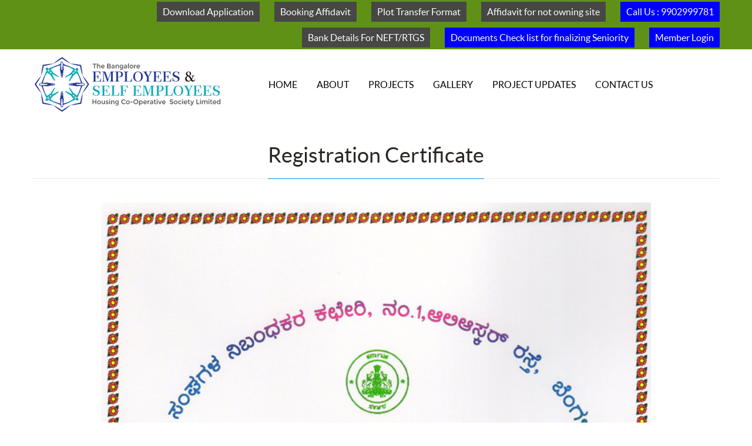

--- FILE ---
content_type: text/html; charset=UTF-8
request_url: http://employeeshousingsociety.org/registration-certificate.php
body_size: 3347
content:
<!DOCTYPE html>
<html lang="en">
<head>
<meta charset="utf-8">
<title>Resgistration Certificate | Employees Housing</title>
<meta name="description" content="">
<meta name="Keywords" content="" /> 
<meta name="robots" content="index,follow" />
<link rel="icon" href="images/favicon.ico" type="image/x-icon">
<link rel="shortcut icon" href="images/favicon.ico" type="image/x-icon" />
 <link rel="stylesheet" href="css/reset.css"/>
 <link rel="stylesheet" href="css/style.css"/>
 <link rel="stylesheet" href="css/superfish.css"/>
 <link rel="stylesheet" href="css/slicknav.css">
  <link rel="stylesheet" href="css/slider.css"/>
<!--<link type="text/css" rel="stylesheet" href="css/jquery.mmenu.all.css" />-->
<link rel="stylesheet" type="text/css" media="all" href="css/font-awesome.min.css">
  <!--[if lt IE 8]>
       <div style=' clear: both; text-align:center; position: relative;'>
         <a href="http://windows.microsoft.com/en-US/internet-explorer/products/ie/home?ocid=ie6_countdown_bannercode">
           <img src="http://storage.ie6countdown.com/assets/100/images/banners/warning_bar_0000_us.jpg" border="0" height="42" width="820" alt="You are using an outdated browser. For a faster, safer browsing experience, upgrade for free today." />
         </a>
      </div>
    <![endif]-->
    <!--[if lt IE 9]>
   		<script src="js/html5.js"></script>
    	<link rel="stylesheet" type="text/css" media="screen" href="css/ie.css">
    <![endif]-->
    
    <style>
ul#menu li a.active {
  
	color: #008dd9; font-weight:bold;
   
   }
 .home ul#menu li a.hactive {
  
	color: #008dd9; font-weight:bold;
   
   }
  
 
</style>
<script type="text/javascript">
function setActive() {
  aObj = document.getElementById('menu').getElementsByTagName('a');
  for(i=0;i<aObj.length;i++) { 
    if(document.location.href.indexOf(aObj[i].href)>=0) {
      aObj[i].className='active';
    }
  }
}
window.onload = setActive;
</script><link rel="stylesheet" href="css/lightbox.css" media="screen"/>
</head>
<body>
<!--Header Start-->
<div class="loader"></div>
<header>
<div class="headtop">
    <div class="container">
        <div class="grid">
            <div class="wrapper">
                <div class="head-right">
                    <div class="fright">
                        <a href="download_application.php" class="down-bg">Download Application</a>
                        <a href="AFFIDAVIT_new_28_09_2023.docx"  download class="down-bg">Booking Affidavit</a>
                        <a href="images/Site transfer format_ehs.docx"  download class="down-bg">Plot Transfer Format</a>
                        <a href="images/A F I D A V I T.pdf"  download class="down-bg">Affidavit for not owning site</a>
                        <a href="#" class="down-bg" style="background: blue;">Call Us : 9902999781</a>
                     </div> 
                     <div class="fright" style="margin-top: 10px;"> 
                        <a href=bank-details.php class="down-bg">Bank Details For NEFT/RTGS</a>
                        <a href="doc_req.php" style="background: blue;" class="down-bg">Documents Check list for finalizing Seniority</a>
                        <a href="member_login.php" style="background: blue;" class="down-bg">Member Login</a>
                        <!--<a href="member_login.php" class="online_button"><img src="images/online.gif" alt="" style="margin-left: 17px;"/></a>-->
                        <!--<a href="pop_up.php" style="background: blue;margin-left: 6px;" target="_blank" class="down-bg">Genaral Body Meeting Notice</a>-->
                        <!--<a href="member_login.php?id=1" class="online_button"><img src="images/online.gif" alt="" style="margin-left: 17px;"/></a>-->
                    </div>
                </div>
            </div>
        </div>
    </div>
</div>
<div class="headbottom">
    <div class="container">
        <div class="grid">
            <div class="logo"><a href="index.php" title="EHS"><img src="images/logo.jpg" alt=""></a></div>
            <div class="menu_block"> 
                <nav>
                    <ul class="sf-menu" id="menu">
                    <li><a href="index.php" class="hactive">Home </a></li>
                    <li><a href="about.php">About</a></li>
                    <li><a href="project.php">Projects</a></li>
                    <li><a href="gallery.php">Gallery</a></li>
                    <li><a href="pro_update.php">Project Updates</a></li>
                    <li><a href="contact.php">Contact Us</a></li>
                    </ul>
                </nav>
            </div>
        </div>
    </div>
</div>
</header><!--Header End-->
<section>
<div class="container">
 <h1 class="home-tit p8"><span>Registration Certificate</span></h1>
	<div class="grid">
		<div class="reg-certificate aligncenter"><img src="images/certificate.jpg" alt="Registration Certificate" /></div>
	</div>
</section>

<!--Content Part End-->


<!--Footer Start-->
<footer>
<div class="container">
	<div class="grid" style="border-top:#ebebeb 1px solid; width:100%; float:left; padding-top:50px;">
   
    
    <div class="footer-left">

<p class="foot-txt p6">&copy; 2026 <span>The Bangalore Employees and Self Employees 
Housing Co-Operative Society Limited</span>. All Right Reserved. </p> 
<p><a href="privacy-policy.php" class="first">Privacy Policy </a> | <a href="terms-condition.php"> Terms and Condition </a> | <a href="rules-regulations.php"> Rules & Regulations </a> | <a href="booking-policy.php"> Booking Policy </a> | <a href="refund-policy.php"> Refund Policy </a></p>

</div>
 <!--<div class="social"> Get Socialise with us<br /><br />


<a href="#" title="Facebook"><img src="images/fb.png" alt="" /></a>
<a href="#" title="Twitter" class="last"><img src="images/twit.png" alt="" /></a>
</div>-->

<a href="#" onclick="window.open('https://www.sitelock.com/verify.php?site=employeeshousingsociety.org','SiteLock','width=600,height=600,left=160,top=170');" ><img class="img-responsive" alt="SiteLock" title="SiteLock" src="//shield.sitelock.com/shield/employeeshousingsociety.org" /></a>

 
     </div>
</div>
</footer>

<script src="js/jquery-1.10.2.min.js"></script>
<script src="js/script.js"></script>
<script src="js/superfish.js"></script>
   <script src="js/jquery.smoove.js"></script>
  <script src="js/jquery.flexslider-min.js"></script>
  <script src="js/jquery.easing.1.3.js"></script>
  <script src="js/jquery.ui.totop.js"></script>
<script>
    $(document).ready(function () {
        $('.flexslider').flexslider({
            animation: 'fade',
            controlsContainer: '.flexslider',
			
        });
		$('.block').smoove({offset:'10%'});
		$().UItoTop({ easingType: 'easeOutQuart' }); 
    });
</script>

		
		 <script src="js/jquery.slicknav.js"></script> 
  <script>
	 //menu for mobile
		$(function(){
			$('.sf-menu').slicknav();
		});
	</script>
        
        
    <script>
    $(window).load(function() {
		$(".loader").fadeOut("slow");
	})
    </script>
    
        <script type="text/javascript" src="js/jquery.validate.min.js"></script>
<script type="text/javascript">
/* Fire Valaidate




$(function() {
	 
	$(".forgot").click(function()
			{
		$("#forgot_div").show();
		$("#login_div").hide();
		$("#ajax_res").html('');
		
			});

	$("#backtolog").click(function()
			{
		$("#forgot_div").hide();
		$("#login_div").show();
		
			});
   
});

(function($,W,D)
{
    var JQUERY4U = {};

    JQUERY4U.UTIL =
    {
        setupFormValidation: function()
        {
$("#forgot_form").validate({
       rules: {
	                   femail: {
                       required: true,
                       email: true,
                       remote: 'forgot_email_check.php'
               }
			   },

			   
		                submitHandler: function(form) {

				$.ajax({
				
                 type: "POST",
                 url: "reset_pwd_link.php",
                 data: $(form).serialize(),
                 success: function (response) {
			     $("#after_submit").html('');
				 $("#ajax_res").html(response);
				 $("#femail").val('');
						//$("#login").after('<label class="success" id="after_submit" style="color:green;width:250px;float:right;">successfully inserted</label>');
				
					
                 }
             });
            
              return false; // required to block normal submit since you used ajax
                    //form.submit();
                },
				messages: {
    	   femail: {
                       required: "Enter Your Registered Email",
                       email: "Enter Your Vaild Email",
                       remote:jQuery.format("<span class='check_error'>Entered Email ID does not exist Or you don't have any project.</span>")
                  }
           }
				
            });
        }
    }  
               
      

 $(D).ready(function($) {
        JQUERY4U.UTIL.setupFormValidation();
    });
	

	
})(jQuery, window, document);



//login validation start



(function($,W,D)
{
    var JQUERY4U = {};

    JQUERY4U.UTIL =
    {
        setupFormValidation: function()
        {
$("#login_form").validate({
       rules: {
	                   email: {
                       required: true,
                       email: true,
                       //remote: 'member_email_check.php'
               },
			   
			   password: {
                           required: true,
                   }
			   },
			   
		                submitHandler: function(form) {

				$.ajax({
				
                 type: "POST",
                 url: "login_check.php",
                 data: $(form).serialize(),
                 success: function (response) {
			     
				$("#after_submit").html('');
				 $("#login_response").html(response);
				  $("#password").val('');
				
					
                 }
             });
            
              return false; 
                },
				messages: {
    	   email: {
                       required: "Enter Your Email",
                       email: "Enter Your Vaild Email",
                       remote:jQuery.format("<span class='check_error'>This Email \"{0}\" is not exist.</span>")
                  },
				  password: {
                           required: "Enter Your Password",
                      }
				  
           }
				
            });
        }
    }  
               
      

 $(D).ready(function($) {
        JQUERY4U.UTIL.setupFormValidation();
    });
	

	
})(jQuery, window, document);
 */
</script>
<script src="js/popup.js" type="text/javascript"></script><script src="js/lightbox-2.6.min.js"></script>
<!--Footer End-->


</body>
</html>

--- FILE ---
content_type: text/css
request_url: http://employeeshousingsociety.org/css/style.css
body_size: 6380
content:
@font-face {
    font-family: 'latolight';
    src: url('../font/lato-lig-webfont.eot');
    src: url('../font/lato-lig-webfont.eot?#iefix') format('embedded-opentype'),
         url('../font/lato-lig-webfont.woff2') format('woff2'),
         url('../font/lato-lig-webfont.woff') format('woff'),
         url('../font/lato-lig-webfont.ttf') format('truetype'),
         url('../font/lato-lig-webfont.svg#latolight') format('svg');
    font-weight: normal;
    font-style: normal;

}

@font-face {
    font-family: 'latoregular';
    src: url('../font/lato-reg-webfont.eot');
    src: url('../font/lato-reg-webfont.eot?#iefix') format('embedded-opentype'),
         url('../font/lato-reg-webfont.woff2') format('woff2'),
         url('../font/lato-reg-webfont.woff') format('woff'),
         url('../font/lato-reg-webfont.ttf') format('truetype'),
         url('../font/lato-reg-webfont.svg#latoregular') format('svg');
    font-weight: normal;
    font-style: normal;

}
@font-face {
    font-family: 'latobold';
    src: url('../font/lato-bold-webfont.eot');
    src: url('../font/lato-bold-webfont.eot?#iefix') format('embedded-opentype'),
         url('../font/lato-bold-webfont.woff') format('woff'),
         url('../font/lato-bold-webfont.ttf') format('truetype'),
         url('../font/lato-bold-webfont.svg#latobold') format('svg');
    font-weight: normal;
    font-style: normal;
}
body     {background:#fff; font-family: 'latoregular'; float:left; width:100%; font-size:16px; position:relative;  margin:0px; padding:0px; line-height:28px; color:#666666;}
html,body{height:100%; width:100%;}
a        {outline:none;cursor:pointer;text-decoration:none; color:#3c3c3c;}
a:hover  {text-decoration: none; color:#000;}
/*input, textarea{color:#fff !important;}
*//*  Header styles */
h1,h2,h3,h4,h5,h6{line-height:1.2em;}
h1            {font-size:50px;font-family: 'latoregular'; font-weight:normal; color:#231f20; text-align:center;}

h2            {font-size:36px; font-family: 'latoregular';font-weight:normal; color:#000000; text-align:center;}
h3            {font-size:16px;font-family: 'latoregular'; font-weight:normal; color:#fff;} 
h4            {font-size:18px;font-family: 'latoregular';font-weight:normal; color:#004f92;}  
h5            {font-size:16px;font-family: 'latoregular'; font-weight:normal; color:#004f92;}
h6            {font-size:14px;}
/*----- txt,links,lines,titles -----*/
.clear        {clear:both;line-height:0;font-size:0;overflow:hidden;height:0;width:100%;}
.fleft        {float:left !important;}
.fright       {float:right !important;}
.alignjustify   {text-align:justify;}
.alignleft   {text-align:left !important;}
.aligncenter  {text-align:center}
.alignmiddle *{vertical-align:middle}
p{text-align:justify;} 
.p0           {margin-bottom:0;}		
.p1           {margin-bottom:5px;}		
.p2           {margin-bottom:10px;}	
.p3           {margin-bottom:15px;}    
.p4           {margin-bottom:20px;}	
.p5           {margin-bottom:25px;}	
.p6           {margin-bottom:30px;}	
.p7           {margin-bottom:35px;}	
.p8           {margin-bottom:40px;}	
.p9           {margin-bottom:45px;}	
.p10          {margin-bottom:50px;}
.p11          {margin-bottom:55px;}
.p12          {margin-bottom:60px;}
.p13          {margin-bottom:65px;}
.reg-icon{background: url("../images/register.png") no-repeat; padding: 13px 0px !important;float: left;width: 100px;}
/*pre page loader*/
.loader {position: fixed;left: 0px;top: 0px;width: 100%;height: 100%;z-index: 9999;	background: url("../images/loading.gif") 50% 50% no-repeat rgb(255,255,255);}
/*pre page loader*/

.margin-left45{margin-left:45px;}
/*Header*/
header{ width:100%; float:left; position:relative; z-index:999;}
.header a {
background:#000; 
display: block;
width: 40px;
height: 40px;
position: absolute;
top: 0;
left: 10px;
}
.headtop{ width:100%; float:left; background:#5f9116; padding:3px 0px;}
.down-bg{
	 background:#474747;
	
 color:#fff; float:left;
 padding:3px 10px 3px 10px; margin-left:25px;} 
 .down-bg img{margin:2px 5px 0px 0px;}
 .down-bg:hover{background:#e29d0a;  transition: background-color 1s ease;}
  
 .head_left{float:left;}.head_left a{float:left; margin-left:220px;}
 /*Download Application*/

.download-form{width:80%; margin:0 auto; background:none;} .download-form .group{ width:450px; position:relative; float:left; height:70px; margin-bottom:10px;}
 
.download-form .field{border:#dcdcdc 1px solid; padding:10px; width:428px; float:left;} 
.download-form .field1{padding:10px 300px; width:360px; float:left;} 
.download-form label{width:100%; float:left; }   
.download-form .sub-btn{background:#5f9116; padding:10px 70px; color:#fff; font-weight:bold; border:none; cursor:pointer; -moz-border-radius:5px !important; -webkit-border-radius:5px !important; border-radius:5px !important;}
.download-form label.error{color:red; text-align:right; position:relative;}

.download-form-tit {
margin-top: 80px !important;
padding-bottom: 10px !important;
color: #2b2624;
font-size: 30px !important;
font-family: 'latobold';
text-align: center;
width: 100%;
float: left;
border-bottom: #ededed 2px solid;
}
.headbottom{ width:100%; float:left; background:#fff; height:120px;}
.container{ width:1170px; margin:0 auto;}
.grid{width:1170px; float:left; position:relative;}
.wrapper{ width:100%; float:left; position:relative;}
.logo{width:330px; float:left;top:10px; left:0px; position:relative;}.logo a{ float:left; position:relative; z-index:999;}
.head-right{ float:right;}
.hphone{color:#fff; padding-rigth:25px; float:left; line-height:34px;}
/*.hlogin{ background:url(../images/memb.png) 0 7px no-repeat;float:right; padding:2px 0px 0px 25px; position:relative; top:45px; color:#0d228d; text-transform:uppercase; cursor:pointer;}*/
.social{float:left;} .social a{line-height:24px;}

/*Pop Up*/

.login-form{ padding: 10px 60px; width:380px;}
.text-box{border:#d8d8d8 1px solid; background:#fff; width:358px; padding:10px;-moz-border-radius:10px !important; -webkit-border-radius:10px !important; border-radius:10px !important;}
.button{ display: inline-block; z-index: 0; background:url(../images/memb.png) 0 7px no-repeat;float:right; padding:2px 0px 0px 25px; position:relative; top:45px; color:#0d228d; text-transform:uppercase; cursor:pointer; }
.overlay{ z-index:99; background: rgba(0, 0, 0, .50); display: block; position:fixed; width: 100%; height: 100%; }
.login-form label{width:100%; float:left; margin-bottom:5px;}
.popup{ background:#f0f0f0;padding:20px; background: #fff; z-index: 999; display: none; position: absolute; left: 25%; top:150px; -moz-border-radius:10px !important; -webkit-border-radius:10px !important; border-radius:10px !important; border:#605649 5px solid; }
.forgot{ font-weight:bold; float:left; color:#008dd9; line-height:36px; font-size:16px !important;} .forgot:hover{text-decoration:underline;}
.close{ font-weight: bold; color: #F00; float: right; position: absolute; top: 5px; right: 10px; } .close:hover{color:#444;}
.login{background:#5f9116; padding:10px 20px; float:left; border:none; cursor:pointer; color:#fff; font-family:'latobold'; font-size:18px !important; text-transform:uppercase;  }

.login-form label.error{color:red; text-align:right; position:relative; bottom:15px; font-size:12px;}
.pop-tit{font-family:'latobold'; font-size:22px !important; color:#474747; text-align:center;}
.f-set{width:100%; height:70px; float:left;position:relative; margin-bottom:20px !important;} 
.soon{text-align:center; color:#4a7bcd; font-size:20px !important; font-weight:bold;}



/*Slider*/
.slider{ width:100%; float:left;}
.slider img{ width:100%;}

/*Content Part*/
section{ width:100%; float:left; position:relative; padding:0px; z-index:2;}
.home-tit{color:#2b2624; border-bottom:#ebebeb 1px solid; font-size:36px; line-height:40px; text-align:center; padding:40px 0 20px; font-family:'latoregular';} .home-tit span{border-bottom :#008dd9 1px solid; padding-bottom:20px;}

.project-name{font-size:24px; font-weight:bold; width:100%; text-align:center; float:left; color:#464646;}

.readmore1{ background: url(../images/arrw1.png) right center no-repeat; color:#ea332f; text-transform:uppercase; padding:0 25px 0 15px; } 
.readmore1:hover{ background: url(../images/arrw1-hover.png) right center no-repeat; color:#2d2d2d;}
.project{width:360px; float:left; position:relative;}
.project img{width:100%;}
.readmore{ background:#83ab4a; color:#fff; text-transform:uppercase; padding:10px; float:left; position:absolute; top:100px; left:125px;} 


.inner-banner{width:100%; float:left;} .inner-banner img{width:100%;}

/*Footer*/
footer{ background: url(../images/footer-bg.png) center top repeat-x; width:100%; position:relative; float:left; padding:40px 0px 180px 0;}

.footer-left{width:100%; float:left;}.footer-left p{text-align:center;}
.powered{float:right;} .powered a{margin:5px 0px 0px 10px; float:right;}
.social{float:right; text-align:right;} .social a{margin-right: 5px; } .social a.last{margin-right:0;}
footer .fright{width:54%;}


/*About */
.abt-left{width:70%; float:left; } .abt-right{width:24%; float:left;}
.abt-right img{width:100%;}
.abt-title{font-size:24px; font-weight:bold; width:70%; padding:0 15%; line-height:30px; font-family: 'latoregular'; }
.board{width:96%; padding:2%; float:left; background:#f8f8f8; border:#e3e3e3 1px solid; border-bottom:#dbdbdb 2px solid; } .board-title{width:100%; text-align:left; padding-bottom:10px; float:left; font-size:24px; border-bottom:#d6d6d6 1px solid; font-weight:bold; color:#2b2624;}
.board-lead{width:50%; float:left; font-size:24px; text-align:left; color:#42342c;} 
.abtmm{ width:100%; padding:30px 0px; text-align:center; float:left; background:#5f9116;}
.abtmm:hover{ background:#689a1f;}
.abt_title1{font-size:24px; text-align:left; float:left; width:100%;color:#192f93; margin-bottom:15px;}
.abt_title2{font-size:24px; text-align:left; float:left; width:100%;color:#192f93; margin-bottom:15px;}
.abtmm_lft{ float:left;}
.abtmm_rgt{ float:right; width:850px;}
.reg-certificate{width:80%; float:left; padding:0 10%;}  .reg-certificate img{width:100%;}


/*Contact*/
 .contact-left{width:420px; float:left; padding:40px 75px 40px; background:#f8f8f8; border:#f1f1f1 1px solid; }
.contact-tit {width:100%; float:left; text-transform:capitalize;color:#42342c; font-size:24px; font-weight:bold} 
.contact-right{width:550px; min-height:580px; float:right; }
.location{width:100%; float:left; border-top:#e7ac4b 1px solid; padding-top:30px; } .location-img{width:100px;float:left;} .location-map{float:right; width:200px;}
.phone{background:url(../images/phone.png) 0 15px no-repeat; padding:10px 0 0 30px; float:left; color:#994605;}
.email{background:url(../images/email.png) 0 18px no-repeat; padding:10px 0 0 30px; float:left; color:#994605;}
.contact-form{width:100%; float:left; background:none;}
 .group{ width:100%; position:relative; float:left;  padding-bottom:33px;}
  .group1{ width:100%; position:relative; float:left;  padding-bottom:25px;}
.contact-form .field{border:#b9b9b9 1px solid; padding:3% 2%; width:95.8%; float:left;background:none;  font-family: 'latoregular';
   color:#42342c; } 
.contact-form .field1{border:#b9b9b9 1px solid; padding:3% 2%; width:49.8%; float:left;background:none; font-family: 'latoregular';
   color:#42342c;} 
.contact-form label{width:100%; float:left; color:#42342c; } .code{width:170px; float:left; cursor:pointer; padding-bottom:30px;}
.sub-btn{background:#5f9116 ; padding:10px 30px; color:#fff;  border:none; cursor:pointer; font-family: 'latoregular'; text-transform:uppercase; font-weight:bold; font-size:18px;}
.sub-btn:hover{background:#008dd9; color:#fff;text-decoration:none; } 
.contact-form label.error{color:red; text-align:right; position:absolute; right:0; bottom:10px; font-size:12px;}
.text-area{width:95.8%; padding:2%; height:50px; border:#b9b9b9 1px solid;background:none;font-family: 'latoregular';  color:#42342c;}
::-webkit-input-placeholder {
 
  
   font-family: 'latoregular';
   color:#42342c;
}

:-moz-placeholder { /* Firefox 18- */
 
   
   font-family: 'latoregular';
     color:#42342c;
}

::-moz-placeholder {  /* Firefox 19+ */
  
    font-family: 'latoregular';
	  color:#42342c;
}

:-ms-input-placeholder {  
 
   font-family: 'latoregular';
     color:#42342c;
}

/*Gallery*/

/* -- Examples -- */
/* line 177, ../sass/screen.sass */
.examples-section {
  text-align: center;
}

/* line 180, ../sass/screen.sass */
.image-row {
  *zoom: 1;
  margin-bottom: 20px;
}
/* line 38, ../../../../.rvm/gems/ruby-1.9.3-p392/gems/compass-0.12.2/frameworks/compass/stylesheets/compass/utilities/general/_clearfix.scss */
.image-row:after {
  content: "";
  display: table;
  clear: both;
}

/* line 184, ../sass/screen.sass */
.example-image-link {
  display: inline-block;
  margin-right:15px;
  margin-bottom:15px;
  line-height: 0;
  -webkit-border-radius: 4px;
  -moz-border-radius: 4px;
  -ms-border-radius: 4px;
  -o-border-radius: 4px;
  border-radius: 4px;
  border: 4px solid #efefef;
  -webkit-transition: all 0.1s ease-out;
  -moz-transition: all 0.1s ease-out;
  -o-transition: all 0.1s ease-out;
  transition: all 0.1s ease-out;
  width:270px;
}
.example-image-link img{width:100%;}

.example-image-link.last
{margin-right:0px;}
/* line 191, ../sass/screen.sass */
.example-image-link:hover {
  border: 4px solid #72B30A;
}

/* line 194, ../sass/screen.sass */
.example-image {
  -webkit-border-radius: 2px;
  -moz-border-radius: 2px;
  -ms-border-radius: 2px;
  -o-border-radius: 2px;
  border-radius: 2px;
}

/*Projects*/
.pro-box{width:575px; float:left;}
.pro-img{width:215px; float:left;} .pro-img img{width:100%; border:#dbdbdb 1px solid;}
.pro-details{width:290px; float:right;}



/*******Tabs*********/
.explore{background:#323232; width:250px; padding:10px; float:left; color:#fff; font-size:24px;}
.pro-name{font-size:24px; color:#42342c; float:left; margin-left:40px;}

#content {
  display: block;
  background: #f6f6f6;
  padding: 0px 15px;
  margin-left:310px;
  -webkit-box-shadow: 0px 2px 0px rgba(0,0,0,0.4);
  -moz-box-shadow: 0px 2px 0px rgba(0,0,0,0.4);
  box-shadow: 0px 2px 0px rgba(0,0,0,0.4);
  min-height:500px;
  border:#efefef 1px solid;
}


.contentblock {
  display: block;
  padding: 15px 20px;
}

.contentblock.hidden {
  display: none;
}

/* side navigation */
#sidemenu {
  margin: 0;
  padding: 0;
  width: 270px;
  float: left;
  background: #f6f6f6;
  
}


#sidemenu li { display: block;  border-top: 1px solid #d6d6d6; font-size: 1.1em; }

#sidemenu li a { 
  display: block;

  color: #3e3e3e;
  text-decoration: none;
width:250px; padding: 6px 10px;

}
#sidemenu li a:hover {
  background: #5f9116; color:#fff;
  
}


#sidemenu li a.open {
 
  background: #5f9116; color:#fff;
}

#sidemenu li a.open:after
{ content:""; position: absolute; left: 23%;  width: 0; height: 0; border-top: 14px solid transparent; border-right: 8px solid #5f9116; border-bottom: 14px solid transparent; -webkit-transform: rotate(180deg); -moz-transform: rotate(180deg); -ms-transform: rotate(180deg); -o-transform: rotate(180deg);}

.aminity{width:45%; float:left;}
.aminity li.a1{background:url(../images/a1.png) 0 0 no-repeat; padding:10px 0px 20px 40px;}
.aminity li.a2{background:url(../images/a2.png) 0 0 no-repeat; padding:10px 0px 20px 40px;}
.aminity li.a3{background:url(../images/a3.png) 0 0 no-repeat; padding:10px 0px 20px 40px;}
.aminity li.a4{background:url(../images/a4.png) 0 0 no-repeat; padding:10px 0px 20px 40px;}
.aminity li.a5{background:url(../images/a5.png) 0 0 no-repeat; padding:10px 0px 20px 40px;}
.aminity li.a6{background:url(../images/a6.png) 0 0 no-repeat; padding:10px 0px 20px 40px;}

.aminity li.a7{background:url(../images/a7.png) 0 0 no-repeat; padding:10px 0px 20px 40px;}
.aminity li.a8{background:url(../images/a8.png) 0 0 no-repeat; padding:10px 0px 20px 40px;}
.aminity li.a9{background:url(../images/a9.png) 0 0 no-repeat; padding:10px 0px 20px 40px;}
.aminity li.a10{background:url(../images/a10.png) 0 0 no-repeat; padding:10px 0px 20px 40px;}
.aminity li.a11{background:url(../images/a11.png) 0 0 no-repeat; padding:10px 0px 20px 40px;}
.aminity li.a12{background:url(../images/a12.png) 0 0 no-repeat; padding:10px 0px 20px 40px;}
.aminity li.a13{background:url(../images/a13.png) 0 0 no-repeat; padding:10px 0px 20px 40px;}
.aminity li.a14{background:url(../images/a14.png) 0 0 no-repeat; padding:10px 0px 20px 40px;}


.pay-icon{width:20%; float:left;} .pay-option{width:94%; float:left; padding:3%; background:#fff;} .pay-text{width:80%; float:left;}

.pay-box{width:175px; height:175px; float:left; margin-right:20px;}  .pay-box.last{margin-right:0px;}.pay-box.blue{background:#2e6bb4;} 
.pay-box.green{background:#5f9116;} .pay-box.red{background:#f94040;} .pay-box.black{background:#323232;}
.pay-box-text{padding:40px 20px; text-align:center; float:left; color:#fff;}

table.payment-table{border:1px solid #404040;border-collapse:collapse; width:100%; color:#404040;} .tr-first{ background:#ebebeb;}
table.payment-table th{ text-align:center;padding:5px;border:1px solid #808080;vertical-align:top;word-wrap:break-word; background:#0440ae; color:#fff; font-weight:normal;}
table.payment-table td{ text-align:center;padding:5px;border:1px solid #808080;vertical-align:top;word-wrap:break-word;}
table.payment-table td.header,table.compat-table th{border:1px solid #bbb;padding:5px 0;background:#eee;text-align:center; font-weight:normal;}
.tr-head1{ background:#e9e9e9;}
.tr-head2{ background:#f3f3f3;}

.map{width:100%; float:left;} .map img{width:100%;}

.list li{list-style:disc; list-style-position:inside;}

/*Terms Condition*/
.tc_top{margin-top:50px; }

.tc_title{color: #436fb6; float: left; font-size:26px; font-family: 'latoregular'; margin-bottom: 15px; text-align: left; width: 100%;}
.tc_list{width:100%; float:right;}
.tc_list li{width:95%; float:left; padding-left:5%; font:16px/28px 'latoregular'; color:#666666; }


/*-------------To Top-------------*/
#toTop {
    display: none;
    text-decoration: none;
    position: fixed;
    bottom: 85px;
    left: 57%;
    margin-left: 500px;
    overflow: hidden;
    width:50px;
    height: 50px;
    color: #3d3d3d;
    text-indent: -999px;
    border-radius: 10px;
    z-index: 20;
	 
	  cursor:pointer;
	 
    background:#5f9116 url(../images/totop.png) no-repeat center;
    transition: 0s ease;
    -o-transition: 0s ease;
    -webkit-transition: 0s ease;
}
#toTop:hover {
    outline: none;
    background:#008dd9 url(../images/totop.png) no-repeat center;
}


/*Reset password*/

.res_cnt{width:500px; margin:0 auto;}
.res_group{width:60%; float:left; margin-left:5%; position:relative;}
.res_submit{width:145px; border:#5f9116 1px solid; background:#5f9116; padding:5px 10px; font:17px 'latobold'; color:#fff; float:left;
margin-left:25px;  border-radius: 20px; cursor:pointer;}
.res_submit:hover{opacity:0.8;}
.res_left{margin-left:30px;}
#reset_form label.error{color:red; bottom:-22px; position: absolute; right:0; font:13px 'latoregular';}
.resinvalid{font:14px 'latobold'; color:red; width:100%; text-align:center; padding: 0 7%; }
.resinvalid a{color:blue;}
.resinvalid a:hover{color:blue;text-decoration:underline;}
.success a{color:blue;}
.success a:hover{color:blue;text-decoration:underline;}

.nu_tit{font:18px 'latobold'; background:#525252; padding:1% 2%; color:#fff;}
.forminner{padding:0%; background:#fff; width:100%; float:left;}
.nu_sub{font:18px 'latobold'; color:#525252;}
.details{padding:3% 2%; background:#fbfbfb; border:#e6e6e6 1px solid; width:95.8%; float:left; position:relative;}
.nu_group{width:30%; float:left; margin-left:5%; position:relative;}
.nu_group1{width:24%; float:left; margin-left:3%; position:relative;}
.nu_group2{width:21%; float:left; margin-left:3%; position:relative;}
.nu_group3{width:42%; float:left; margin-left:5%; position:relative;}
.nu_mleft{margin-left:0;}
.nu_label{font:14px 'latobold'; color:#5d5d5d; float:left; margin-bottom:10px;}
.nu_field{font:14px 'latoregular'; color:#5d5d5d; padding:6px; border:#cccccc 1px solid; background:#fff; width:99.8%; height:24px;}
.nu_submit{width:100px; border:#5f9116 1px solid; background:#5f9116; padding:8px 10px; font:17px 'latobold'; color:#fff; float:right}
.nu_submit:hover{opacity:0.8;}
#new_user label.error{color:red; bottom:-22px; position: absolute; right:0; font:13px 'latoregular'; }


.loginbg{width:100%; margin:0 auto; margin-top:6%;  border-radius:15px; padding:0;
-webkit-box-shadow: 0px 0px 8px 0px rgba(50, 50, 50, 0.75);
-moz-box-shadow:    0px 0px 8px 0px rgba(50, 50, 50, 0.75);
box-shadow:         0px 0px 8px 0px rgba(50, 50, 50, 0.75);}
.logintxt{font:21px 'latobold';color:#2b2624; padding:4% 7%;}
.userbg{background:#525252 ; width:100%; padding:4% 7%; float:left;}
.name{font:13px 'latoregular'; color:#fff; width:100%;}
.lg_field{ background:#e4e4e4; border-radius:15px; width:100%; border:none; padding:8px 16px;}
.fpwdbg{padding:4% 7%; width:100%;}
.fpwd{width:150px; float:left; padding-top:10px;}
.fpwd a{font:14px 'latoregular'; color:#989797;}
.fpwd a:hover{ text-decoration:underline;}
.lg_submit{width:130px; border-radius:20px; border:none; background:#5f9116; padding:3% 5%; font:14px 'latoregular'; color:#fff; 
margin-left:100px;}
.lg_submit:hover{opacity:0.8;}
.invalidmsg{font:14px 'latobold'; color:red; width:100%; text-align:center; padding: 3% 7% 0; 
background:url(../images/invalid.png) 110px 13px no-repeat;}
.response_msg{font:14px 'latobold'; color:green; width:100%; text-align:center; padding: 3% 7% 0; 
}
#login_form label.error{color:red; bottom:4px; position: absolute; right:13px; font:13px 'latoregular'; }

.required {
font: 14px 'latobold';
color: #5D5D5D;
float: left;
width: 100%;
text-align: right;
margin-bottom:10px;
}

.success{font:18px 'latobold'; color:green; float:left; width:100%; text-align:center; margin-bottom:20px;}
.failure{font:18px 'latobold'; color:red; float:left; width:100%; text-align:center; margin-bottom:20px;}
.check{width:50%; float:left; font:13px 'latoregular'; color:#5d5d5d;}
.pl_submit{width:100px; border:#0f3068 1px solid; background:#325898; padding:8px 10px; font:17px 'latobold'; color:#fff; float:right;
margin:20px 0 0 0;}


.plan{width:340px;float:left;}.plan img{width:100%;}

/*Gallery*/
.ehs-gallery{width:100%;float:left;}.ehs-gallery li{float:left;}.ehs-gallery li a{float: left; width: 186px;   border: #b9b9b9 4px solid;    margin: 1px;}.ehs-gallery li a img{width:100%;}


/*custom*/
.b_details{color:#fff;float:left; margin-left:20px; background:url(../images/bank.png) left center no-repeat; padding-left:50px; line-height:34px;}
.b_details:hover{ background:url(../images/bank-hover.png) left center no-repeat;color:#fff; }
.bank_details{width:500px;font-weight:normal; margin:0 auto;}
.bank_details table{width:100%;float:left;border:#000 1px solid;}
.bank_details table tr th{background:#192e91;color:#fff; font-size:18px; font-weight:normal; padding:10px 30px;; text-align:right; border:#000 1px solid;}
.bank_details table tr td{background:#fff;color:#000; font-size:18px; font-weight:normal; padding:10px 30px;; text-align:left; border:#000 1px solid;}
.for_ref{width:100%;float:left; text-align:center; margin-top:30px;}.for_ref a{ font-size:18px;color:#192e91; font-weight:bold;}
.for_ref a:hover{ text-decoration:underline;}
.video{color:#000;background:url(../images/arrw1-hover.png) right center no-repeat;}
.video:hover{color:#ea332f;background:url(../images/arrw1.png) right center no-repeat;}

/*video*/
.km_ytube{ margin-right:-586px;  position:fixed;
    height:315px;
    border:#fff 3px solid;background:#fff;
    width:560px;
    right:0px;bottom:50px; z-index:2000000;padding-top:30px;
}
#vid_close{ position:absolute; top:0px;left:10px;font-weight:bold;color:red; cursor:pointer;}
#vid_close:hover{color:#000;}
.vid.bg{ position:fixed; top:0px;width:100%;height:100%;background:url(../images/vid_bg.png) repeat; z-index:2000000;}
.kgm_video{float:right; cursor:pointer;}.kew_video{float:right; cursor:pointer;}
.bank_details_page .b_details{opacity:0.2;cursor:default;}

.vid_kew.bg{ position:fixed; top:0px;width:100%;height:100%;background:url(../images/vid_bg.png) repeat; z-index:2000000;}
.kew_ytube{ margin-right:-586px;  position:fixed;
    height:315px;
    border:#fff 3px solid;background:#fff;
    width:560px;
    right:0px;bottom:50px; z-index:2000000;padding-top:30px;
}
#vid_close_kew{ position:absolute; top:0px;left:10px;font-weight:bold;color:red; cursor:pointer;}
#vid_close_kew:hover{color:#000;}
/*==================Responsive========================*/
@media only screen and (max-width: 1024px){
.container, .grid{width:975px;}	.project{width:300px;} .readmore{left:90px; top:80px;}
.pro-box{width:480px;} .pro-img{width:160px;} .example-image-link{width:222px;}

#sidemenu li a.open:after{left:27%;} .contact-left{width:400px; padding:50px 20px;}  .contact-right{width:500px;}

#content{padding:0px;} .aminity{width:50%;} #aminity-content{min-height:400px;} .pay-box{width:145px; width:150px;} 
.pay-box-text{padding:10px 20px;}

.abt-title{ font-size:18px;}.abtmm_rgt{ width:650px;}
	}
@media only screen and (max-width: 995px) {/*tablet portrait*/
.container,  .grid{ width:767px }.head_left a{margin-left: 30px;}

}
@media only screen and (max-width: 767px) {/*mobile landscape*/
.container { width:420px;}
.grid{ width:420px;}
.head-right {width: 100%;}
.headbottom{ text-align:center; height:auto;}.logo{text-align:center; top:0px; width:100%; float:left;}   .logo a img{margin:0 44px;}

.hphone{width:100%;  }  .hlogin{top:0} .contact-left{width:400px; padding:50px 20px;} .contact-right{width:400px; flot:left; margin-top:40px; }

.project{width:100%; margin:20px 0 0;} .readmore{top:120px; left:150px;}

.board-lead{width:50%; font-size:20px;} .abt-title{width:100%; padding:0;}

.pro-box{width:100%;}  .pro-img{width:100%;margin-bottom:20px;} .pro-details {width: 100%;
float: right;text-align: center;} 

.example-image-link{width:45%; margin:0 0 20px 10px;}

.explore{width:95%; text-align:center; margin-bottom:20px;} .pro-name{width:100%; text-align:center; margin:0;}
 #sidemenu{width:100%;} #sidemenu li a{width:95%;}
#sidemenu li a.open:after{left:99%;} 
#content{margin-left:0px; margin-top:220px;} .contact-left{width:100%; padding:0 !important;}
.aminity{width:100%;} #aminity-content{min-height:660px;}
.pay-box{width:160px; margin-left:15px; } .pay-text{width:70%;} #location-content{min-height:800px;}.abtmm_lft{ text-align:center; width:100%;} .abtmm_rgt{ float:right; width:100%;}.abt_title2{text-align:center;}
.footer-left{ width:100%;}
.abt-left, .abt-right{width:100%;} .abt-right .example-image-link{width:94%;}.plan{width:100%;}
.head_left a{margin-left:0px;}
.b_details{ margin-left:0px;} .down-bg{ margin-left:0px;}
footer .fright {
    width: 100%;
}
}

@media only screen and (max-width: 479px) {/*mobile portrait*/
.container, .grid { width:300px;}

.logo a{width:300px; } .logo a img{margin:0; width:100%;}
 
.readmore{top:70px; left:100px;}
.footer-left{width:100%; text-align:center;}
.home-tit{line-height:34px; font-size:30px;}
.board-lead{width:100%; text-align:center;} 
.pay-icon{width:100%; text-align:center;}
.pay-text{width:100%;}
#sidemenu li a{width:93%;} 
#payment-content{min-height:3600px !important;} .pay-box{width:200px; margin:0 20px 20px;} 
.example-image-link{width:100%; margin:0 0 20px;} 
.code{width:130px;}
.contact-right{width:300px;}
}

--- FILE ---
content_type: text/css
request_url: http://employeeshousingsociety.org/css/superfish.css
body_size: 1650
content:
@font-face {
    font-family: 'latoregular';
    src: url('../font/lato-reg-webfont.eot');
    src: url('../font/lato-reg-webfont.eot?#iefix') format('embedded-opentype'),
         url('../font/lato-reg-webfont.woff2') format('woff2'),
         url('../font/lato-reg-webfont.woff') format('woff'),
         url('../font/lato-reg-webfont.ttf') format('truetype'),
         url('../font/lato-reg-webfont.svg#latoregular') format('svg');
    font-weight: normal;
    font-style: normal;

}


.menu_block  {
	z-index: 999;
	position: relative;
	float:left;
 	top:45px;
	height:auto;
 	left:57px;
}
 

.menu_block nav {
	
	position: relative;
	width:100%; float:left;
}
nav .sf-menu>li a:hover,
nav .sf-menu>li a:focus {
	outline: none;color:#008dd9; 
	 
}

nav>.sf-menu {
	z-index: 990;
	
	float:left; 
	 
	width:100%;
	
}
/*nav{ position:relative;padding: 0px 0 0 0;}*/
.sf-menu ul {position:absolute;top:-999px; display:none;/* left offset of submenus need to match (see below) */}
.sf-menu li {float:left;position:relative; }
.sf-menu>li {
	
	display: block;
	position: relative;
	float: none;
	display: inline-block;
	
}


/*.sf-menu>li+li {
	margin-left: 1px;
}*/

.sf-menu>li+li+li {
}

.sf-menu>li>ul>li {
  float: none;
  position: static;
}

.sf-menu>li>a{
	font-weight: normal;
	text-align: center;
	position: relative;
	color: #000;
	/*border-bottom: 2px solid transparent;*/
	background-color: transparent;
	display: block;
	/*padding:15px 0px 15px 0px;*/
	padding:0px 15px;
	text-transform:uppercase;
	font-size:16px;
	line-height:30px;
	 font-family: 'latoregular';
	
}
.sf-menu>li.last a{margin-right:0px;}

.sf-menu>li a::after {
	position: absolute;
	top: 100%;
	left: 0;
	width: 100%;
	height: 0px;
	background:#fff;
	content: '';
	opacity: 0;
	/*webkit-transition: opacity 0.3s, -webkit-transform 0.3s;
	-moz-transition: opacity 0.3s, -moz-transform 0.3s;
	transition: opacity 0.3s, transform 0.3s;
	-webkit-transform: translateY(10px);
	-moz-transform: translateY(10px);
	transform: translateY(10px); */
}

.sf-menu>li a:hover::after{
	opacity: 1;
	-webkit-transform: translateY(0px);
	-moz-transform: translateY(0px);
	transform: translateY(0px);
}


/*.sf-menu>li>a.sf-with-ul:after {
	position: absolute;
	content: '';
	left: 50%;
	margin-left: -3px;
	width: 5px;
	
	height: 4px;
	bottom: 15px;
	pointer-events: none;
	z-index: 999;
	display: block;
}*/

.sf-menu>li.current>a.sf-with-ul:after,
.sf-menu>li.sfHover>a.sf-with-ul:after {
}

.sf-menu>li>a.sf-with-ul:after {
	position: absolute;
	content: '';
	left: 50%;
	margin-left: -4px;
	height: 4px;
	bottom: 14px;
	pointer-events: none;
	z-index: 999;
	display: block;
	width: 0px;
	height: 0px;
	/*border-style: solid;
	border-width: 4px 4px 0 4px;
	/*border-color: #1e1e1e transparent transparent transparent;*/
}




 
.sf-menu>li>ul>li>a.sf-with-ul:after {
	content: '';
  font-family: 'myriad_proregular';
	position: absolute;
	width: 5px;
	font-size: 13px;
	line-height: 13px;
	font-weight: normal;
	right: 15px;
	color: #890c71;
	bottom: 5px;
	pointer-events: none;
	z-index: 999;
}




/*================================>> 2 Level <<========================================*/
.sf-menu li ul,.sf-menu li.sfHover>ul{
	left: 0;
	z-index: 999; 
	width: 144px;
	
	background:#ef4036;
	top: 69px;
	

}



.sf-menu li ul li {
	position: relative;
	text-align: left;
	float: none !important;
	font-size: 14px;
	line-height: 24px;
	 font-family: 'myriad_proregular';
	padding-left: 16px;
	padding-top:5px; padding-bottom:5px;
	border-bottom:#f45b52 solid 1px;
}
.sf-menu li ul li.border { border-bottom:none;}
.sf-menu li ul li+li {
}



.sf-menu li ul li a{
	position: static;
	z-index: 999;
	color: #fff;	
	font-weight: normal;
}





.sf-menu li li a:hover, 
.sf-menu li.sfHover li.sfHover>a {  
	color: #000;
}

/*================================>> 3 Level <<========================================*/
.sf-menu li.sfHover li.sfHover ul{
	position: absolute;
	left: 160px;
	top: -12px;
}

.sf-menu li ul ul li  {
	padding-left: 16px;
}

.sf-menu li ul ul li a {
	text-transform: capitalize;
}

.sf-menu li ul ul li a:hover {
	color: #fff;
}


/*==================================RESPONSIVE LAYOUTS===============================================*/
@media only screen and (max-width: 1024px) {
	
	
	.sf-menu>li>a{font-size:15px; margin-right:0; padding:0 10px; }
	.menu_block{left:25px;}
 }


@media only screen and (max-width: 995px) {
 
    
.menu_block nav{ float:right; width:100%; padding-left:0px; margin-left:0px;}
	.sf-menu>li+li{
		margin-left: 0 !important;
	}

	.sf-menu>li>a {
		padding-left: 10px;
		padding-right:10px;
		margin:0px;
	}
 
	.sf-menu li ul, .sf-menu li.sfHover>ul {top:101px;}
}
@media only screen and (max-width: 767px) {
	 
	.menu_block{top:0; left:0; height:auto; width:100%; margin:0px auto; padding:0;}
	.menu_block nav {
		 width:100%;
		float: left !important;
		padding: 0px !important;
		clear: both;
		margin-top: 20px;
		min-height: 0px; 
	}


  .menu_block  nav{
  	border: none !important;
		float:none !important;
		text-transform:uppercase;
		color:#927c67;
		margin: 0 auto;
		padding-left: 0 !important;
		
	
	}
	

  header nav ul {
  	border: none;
  }

	.sf-menu{display:none !important; float: none;}

	.select-menu {
		 font-family: 'myriad_proregular';
		color:#202020;
		width:100%;
		margin: 0 auto;
		float: none;
	    outline: none;
	    display: block !important;
		border:2px solid #090909;
	}
}

@media only screen and (max-width: 479px) {
	.menu_block { width:100%; margin-top:10px;  padding:0px;}
		.menu_block  nav{ width:100%;}
}

--- FILE ---
content_type: text/css
request_url: http://employeeshousingsociety.org/css/slicknav.css
body_size: 972
content:
/*
    Mobile Menu Core Style
*/

.slicknav_btn { position: relative; display: none; vertical-align: middle; float: right; padding: 0.438em 0.625em 0.438em 0.625em; line-height: 1.125em; cursor: pointer; }
.slicknav_menu  .slicknav_menutxt { display: block; line-height: 1.188em; float: left; }
.slicknav_menu .slicknav_icon { float: left; margin: 0.188em 0 0 0.438em; }
.slicknav_menu .slicknav_no-text { margin: 0 }
.slicknav_menu .slicknav_icon-bar { display: block; width: 1.125em; height: 0.125em; -webkit-border-radius: 1px; -moz-border-radius: 1px; border-radius: 1px; -webkit-box-shadow: 0 1px 0 rgba(0, 0, 0, 0.25); -moz-box-shadow: 0 1px 0 rgba(0, 0, 0, 0.25); box-shadow: 0 1px 0 rgba(0, 0, 0, 0.25); }
.slicknav_btn .slicknav_icon-bar + .slicknav_icon-bar { margin-top: 0.188em }
.slicknav_nav { clear: both }
.slicknav_nav ul,
.slicknav_nav li { display: block }
.slicknav_nav .slicknav_arrow { font-size: 0.8em; margin: 0 0 0 0.4em; }
.slicknav_nav .slicknav_item { display: block; cursor: pointer; }
.slicknav_nav a { display: block }
.slicknav_nav .slicknav_item a { display: inline }
.slicknav_menu:before,
.slicknav_menu:after { content: " "; display: none; }
.slicknav_menu:after { clear: both }
/* IE6/7 support */
/*.slicknav_menu { *zoom: 1 ; width:420px !important;}*/

/* 
    User Default Style
    Change the following styles to modify the appearance of the menu.
*/

.slicknav_menu {
	font-size:16px; 
}
/* Button */
.slicknav_btn {
	margin: 5px 0px;	
	text-decoration:none;	
/*	text-shadow: 0 1px 1px rgba(255, 255, 255, 0.75);	
*/	-webkit-border-radius: 4px;
	-moz-border-radius: 4px;
	border-radius: 4px;  
	/*background-color: #f3f3f3;*/
	width:400px;
}
/* Button Text */
.slicknav_menu  .slicknav_menutxt {	
	color: #fff;
	font-weight: bold;	
	/*text-shadow: 0 1px 3px #000;	*/
}
/* Button Lines */
.slicknav_menu .slicknav_icon-bar {
  background-color: #fff;
}
.slicknav_menu {
	background:#008dd9 ;
	padding:0px;
}
.slicknav_nav {
	color:#fff;
	margin:0;	
	padding:0;
	font-size:0.875em;
}
.slicknav_nav, .slicknav_nav ul {
	list-style: none;
	overflow:hidden;
}
.slicknav_nav ul {
	padding:0;
	margin:0 0 0 20px;
}
.slicknav_nav .slicknav_item {
	padding:5px 10px;
	margin:2px 5px;
}
.slicknav_nav a{
	padding:5px 10px;
	margin:2px 5px;
	text-decoration:none;
	color:#fff; text-align:center;
}
.slicknav_nav .slicknav_item a {
	padding:0;
	margin:0;
}
.slicknav_nav .slicknav_item:hover {
	
	background:#ccc;
	color:#fff;	
}
.slicknav_nav a:hover{
	border-radius: 6px;
	font-weight:bold;
	color:#008dd9 ;
	background:#fff;
}
.slicknav_nav .slicknav_txtnode {
     margin-left:15px;   
}

@media only screen and (max-width: 767px) {
.slicknav_menu:after { content: " "; display: block; }

.slicknav_btn { display:block; }
}
@media only screen and (max-width: 479px) {/*mobile portrait*/

.slicknav_btn { width:280px; }

}

--- FILE ---
content_type: text/css
request_url: http://employeeshousingsociety.org/css/slider.css
body_size: 1372
content:
@font-face {
    font-family: 'latoregular';
    src: url('../font/lato-reg-webfont.eot');
    src: url('../font/lato-reg-webfont.eot?#iefix') format('embedded-opentype'),
         url('../font/lato-reg-webfont.woff2') format('woff2'),
         url('../font/lato-reg-webfont.woff') format('woff'),
         url('../font/lato-reg-webfont.ttf') format('truetype'),
         url('../font/lato-reg-webfont.svg#latoregular') format('svg');
    font-weight: normal;
    font-style: normal;

}
/* Browser Resets */
.flex-container a:active,
.flexslider a:active,
.flex-container a:focus,
.flexslider a:focus  { outline: none; }

.slides,
.flex-control-nav,
.flex-direction-nav {
	margin: 0;
	padding: 0;
	list-style: none;
}

.flexslider a img { outline: none; border: none; }

.flexslider {
	margin: 0;
	padding: 0;
}

/* Hide the slides before the JS is loaded. Avoids image jumping */
.flexslider .slides > li {
	display: none;
	-webkit-backface-visibility: hidden;
}

.flexslider .slides img {
	width: 100%;
	display: block;

	-webkit-border-radius: 2px;
	-moz-border-radius: 2px;
	border-radius: 2px;
}

/* Clearfix for the .slides element */
.slides:after {
	content: ".";
	display: block;
	clear: both;
	visibility: hidden;
	line-height: 0;
	height: 0;
}

html[xmlns] .slides { display: block; }
* html .slides { height: 1%; }



/* Theme Styles */
.flexslider {
	position: relative;
width:100%; float:left;
	background: #ffffff;

}

/* Edit it if you want */
.flex-container {
	min-width: 150px;
	max-width: 100%;
}

.flexslider .slides { zoom: 1; }



/* Direction Nav */
.flex-direction-nav a {
	display: block;
	position: absolute;
	margin: -17px 0 0 0;
	width: 31px;
	height:60px;
	top: 50%;
	cursor: pointer;
	text-indent: -9999px;
	z-index: 9999;

}
.flex-direction-nav a{ display:none;}
.flex-direction-nav a:before {
	display: block;
	position: absolute;
	content: '';
	width: 9px;
	height: 13px;
	top: 11px;
	left: 11px;
	background: url(../img/arrows.png) no-repeat;
}

.flex-direction-nav a:after {
	display: block;
	position: absolute;
	content: '';
	width: 0;
	height: 0;
	top: 35px;
}

.flex-direction-nav .flex-next {
	right:10px; background:url(../images/ar_right.png) no-repeat;

}

.flex-direction-nav .flex-prev {
	left:10px;background:url(../images/ar_left.png) no-repeat;

}

.flex-direction-nav .flex-next:before { background-position: -9px 0; left: 15px; }
.flex-direction-nav .flex-prev:before { background-position: 0 0; }

.flex-direction-nav .flex-next:after {
	right: 0;
	border-bottom: 5px solid transparent;
	border-left: 5px solid #31611e;
}

.flex-direction-nav .flex-prev:after {
	left: 0;
	border-bottom: 5px solid transparent;
	border-right: 5px solid #31611e;
}

.flexslider:hover .flex-direction-nav a{ display:block;}

/* Control Nav */
.flexslider .flex-control-nav {
	position: absolute;
	width: 100%;
	bottom:0px;
	text-align: center;
	margin: 0 0 0 -10px;
}

.flex-control-nav li {
	display: inline-block;
	zoom: 1;
}

.flex-control-paging li a {
	display: block;
	cursor: pointer;
	text-indent: -9999px;
	width: 12px;
	height: 12px;
	margin: 0 3px;
	background-color: #b6b6b6 \9;

	-webkit-border-radius: 12px;
	-moz-border-radius: 12px;
	border-radius: 12px;

	-webkit-box-shadow: inset 0 0 0 2px #b6b6b6;
	-moz-box-shadow: inset 0 0 0 2px #b6b6b6;
	box-shadow: inset 0 0 0 2px #b6b6b6;
}

.flex-control-paging li a.flex-active {
	background-color: #82d344;
	background-image: -webkit-gradient(linear, left top, left bottom, from(#82d344), to(#51af34));
	background-image: -webkit-linear-gradient(top, #82d344, #51af34);
	background-image: -moz-linear-gradient(top, #82d344, #51af34);
	background-image: -o-linear-gradient(top, #82d344, #51af34);
	background-image: linear-gradient(to bottom, #82d344, #51af34);

	-webkit-box-shadow: none;
	-moz-box-shadow: none;
	box-shadow: none;
}

.flexslider .banner{width:80%;padding:20px;position:absolute;color:#fff;left:8%;  
background:#343332; bottom:20px; margin-bottom:10px;}.flexslider .banner .title{font-size:40px; font-family: 'latolight';
line-height:20px;color:#fff;text-transform: capitalize; }.flexslider .banner .title span{ font-family: 'latoregular'; font-weight:bold; color:#83aa4a;}

.flexslider .banner .title a{color:#fff; background:url(../images/arrw.png) right center no-repeat; font-size:20px; line-height:30px; padding-right:30px;}

--- FILE ---
content_type: text/javascript
request_url: http://employeeshousingsociety.org/js/popup.js
body_size: 279
content:
// JavaScript by TeckStack.com

$(document).ready(function() {
    $(".button").click(function(e) {
        $("body").append('<div class="overlay"></div>');
		 $("#dir_text").remove();
		$(".popup").show();
		
		$(".close").click(function(e) {
			$(".popup, .overlay").hide();
		});
    });
	
	 $(".online_button").click(function(e) {
        $("body").append('<div class="overlay"></div>');
		 $("#login_form").append('<input type="hidden" value="1" id="dir_text" name="re_forms"/>');
		$(".popup").show();
		
		$(".close").click(function(e) {
			 $("#dir_text").remove();
			
			$(".popup, .overlay").hide();
		});
    });
	
	
});

--- FILE ---
content_type: text/javascript
request_url: http://employeeshousingsociety.org/js/jquery.ui.totop.js
body_size: 825
content:
(function($){
	$.fn.UItoTop = function(options) {

 		var defaults = {
			text: '',
			min: 200,			
			scrollSpeed: 800,
  			containerID: 'toTop',
			containerHoverID: 'toTopHover',
			easingType: 'linear',
			min_width:parseInt($('body').css("min-width"),10),
			main_width:parseInt($('body').css("min-width"),10)/2
					
 		};

 		var settings = $.extend(defaults, options);
		var containerIDhash = '#' + settings.containerID;
		var containerHoverIDHash = '#'+settings.containerHoverID;
			
		$('body').append('<a href="#" id="'+settings.containerID+'">'+settings.text+'</a>');
		
		var button_width = parseInt($(containerIDhash).css("width"))+90
		var button_width_1 = parseInt($(containerIDhash).css("width"))+20
		var max_width = defaults.min_width+button_width;
		var margin_right_1 = -(defaults.main_width+button_width_1)
		var margin_right_2 = -(defaults.main_width-20)
		
		function top(){
			if(($(window).width()<=max_width)&&($(window).width()>=defaults.min_width))$(containerIDhash).stop().animate({marginRight:margin_right_2,right:'50%'})
			else if($(window).width()<=defaults.min_width)$(containerIDhash).stop().css({marginRight:0,right:10})
			else $(containerIDhash).stop().animate({marginRight:margin_right_1,right:'50%'})
		}
		top()
		$(containerIDhash).hide().click(function(){			
			$('html, body').stop().animate({scrollTop:0}, settings.scrollSpeed, settings.easingType);
			$('#'+settings.containerHoverID, this).stop().animate({'opacity': 0 }, settings.inDelay, settings.easingType);
			return false;
		})
		
		.prepend('<span id="'+settings.containerHoverID+'"></span>')
		.hover(function() {
				$(containerHoverIDHash, this).stop().animate({
					'opacity': 1
				}, 600, 'linear');
			}, function() { 
				$(containerHoverIDHash, this).stop().animate({
					'opacity': 0
				}, 700, 'linear');
			});
								
		$(window).scroll(function() {
			var sd = $(window).scrollTop();
			if(typeof document.body.style.maxHeight === "undefined") {
				$(containerIDhash).css({
					'position': 'absolute',
					'top': $(window).scrollTop() + $(window).height() - 50
				});
			}
			if ( sd > settings.min ) 
				$(containerIDhash).css({display: 'block'});
			else 
				$(containerIDhash).css({display: 'none'});
		});
		$(window).resize(function(){top()})
};
})(jQuery);



--- FILE ---
content_type: text/javascript
request_url: http://employeeshousingsociety.org/js/jquery.slicknav.js
body_size: 3292
content:
/*!
	SlickNav Responsive Mobile Menu
	(c) 2013 Josh Cope
	licensed under GPL and MIT
*/
;(function ($, document, window) {
	var
	// default settings object.
	defaults = {
		label: 'MENU',
		duplicate: true,
		duration: 200,
		easingOpen: 'swing',
		easingClose: 'swing',
		closedSymbol: '&#9658;',
		openedSymbol: '&#9660;',
		prependTo: 'nav',
		parentTag: 'a',
		closeOnClick: false,
		allowParentLinks: false,
		init: function(){},
		open: function(){},
		close: function(){}
	},
	mobileMenu = 'slicknav',
	prefix = 'slicknav';
	
	function Plugin( element, options ) {
		this.element = element;

        // jQuery has an extend method which merges the contents of two or
        // more objects, storing the result in the first object. The first object
        // is generally empty as we don't want to alter the default options for
        // future instances of the plugin
        this.settings = $.extend( {}, defaults, options) ;
        
        this._defaults = defaults;
        this._name = mobileMenu;
        
        this.init();
	}
	
	Plugin.prototype.init = function () {
        var $this = this;
		var menu = $(this.element);
		var settings = this.settings;
		
		// clone menu if needed
		if (settings.duplicate) {
			$this.mobileNav = menu.clone();
			//remove ids from clone to prevent css issues
			$this.mobileNav.removeAttr('id');
			$this.mobileNav.find('*').each(function(i,e){
				$(e).removeAttr('id');
			});
		}
		else
			$this.mobileNav = menu;
		
		// styling class for the button
		var iconClass = prefix+'_icon';
		
		if (settings.label == '') {
			iconClass += ' '+prefix+'_no-text';
		}
		
		if (settings.parentTag == 'a') {
			settings.parentTag = 'a href="#"';
		}
		
		// create menu bar
		$this.mobileNav.attr('class', prefix+'_nav');
		var menuBar = $('<div class="'+prefix+'_menu"></div>');
		$this.btn = $('<'+settings.parentTag+' aria-haspopup="true" tabindex="0" class="'+prefix+'_btn '+prefix+'_collapsed"><span class="'+prefix+'_menutxt">'+settings.label+'</span><span class="'+iconClass+'"><span class="'+prefix+'_icon-bar"></span><span class="'+prefix+'_icon-bar"></span><span class="'+prefix+'_icon-bar"></span></span></a>');
		$(menuBar).append($this.btn);		
		$(settings.prependTo).prepend(menuBar);
		menuBar.append($this.mobileNav);
		
		// iterate over structure adding additional structure
		var items = $this.mobileNav.find('li');
		$(items).each(function () {
			var item = $(this);
			data = {};
			data.children = item.children('ul').attr('role','menu');
			item.data("menu", data);
			
			// if a list item has a nested menu
			if (data.children.length > 0) {
			
				// select all text before the child menu
				var a = item.contents();
				var nodes = [];
				$(a).each(function(){
					if(!$(this).is("ul")) {
						nodes.push(this);
					}
					else {
						return false;
					}
				});
				
				// wrap item text with tag and add classes
				var wrap = $(nodes).wrapAll('<'+settings.parentTag+' role="menuitem" aria-haspopup="true" tabindex="-1" class="'+prefix+'_item"/>').parent();
				
				item.addClass(prefix+'_collapsed');
				item.addClass(prefix+'_parent');
				
				// create parent arrow
				$(nodes).last().after('<span class="'+prefix+'_arrow">'+settings.closedSymbol+'</span>');
				
			
			} else if ( item.children().length == 0) {
				 item.addClass(prefix+'_txtnode');
			}
			
			// accessibility for links
			item.children('a').attr('role', 'menuitem').click(function(){
				//Emulate menu close if set
				if (settings.closeOnClick)
					$($this.btn).click();
			});
		});
		
		// structure is in place, now hide appropriate items
		$(items).each(function () {
			var data = $(this).data("menu");
			$this._visibilityToggle(data.children, false, null, true);
		});
		
		// finally toggle entire menu
		$this._visibilityToggle($this.mobileNav, false, 'init', true);
		
		// accessibility for menu button
		$this.mobileNav.attr('role','menu');
		
		// outline prevention when using mouse
		$(document).mousedown(function(){
			$this._outlines(false);
		});
		
		$(document).keyup(function(){
			$this._outlines(true);
		});
		
		// menu button click
		$($this.btn).click(function (e) {
			e.preventDefault();
			$this._menuToggle();			
		});
		
		// click on menu parent
		$this.mobileNav.on('click', '.'+prefix+'_item', function(e){
			e.preventDefault();
			$this._itemClick($(this));
		});
		
		// check for enter key on menu button and menu parents
		$($this.btn).keydown(function (e) {
			var ev = e || event;
			if(ev.keyCode == 13) {
				e.preventDefault();
				$this._menuToggle();
			}
		});
		
		$this.mobileNav.on('keydown', '.'+prefix+'_item', function(e) {
			var ev = e || event;
			if(ev.keyCode == 13) {
				e.preventDefault();
				$this._itemClick($(e.target));
			}
		});
		
		// allow links clickable within parent tags if set
		if (settings.allowParentLinks) {
			$('.'+prefix+'_item a').click(function(e){
					e.stopImmediatePropagation();
			});
		}
    };
	
	//toggle menu
	Plugin.prototype._menuToggle = function(el){
		var $this = this;
		var btn = $this.btn;
		var mobileNav = $this.mobileNav;
		
		if (btn.hasClass(prefix+'_collapsed')) {
			btn.removeClass(prefix+'_collapsed');
			btn.addClass(prefix+'_open');
		} else {
			btn.removeClass(prefix+'_open');
			btn.addClass(prefix+'_collapsed');
		}
		btn.addClass(prefix+'_animating');
		$this._visibilityToggle(mobileNav, true, btn);
	}
	
	// toggle clicked items
	Plugin.prototype._itemClick = function(el) {
		var $this = this;
		var settings = $this.settings;
		var data = el.data("menu");
		if (!data) {
			data = {};
			data.arrow = el.children('.'+prefix+'_arrow');
			data.ul = el.next('ul');
			data.parent = el.parent();
			el.data("menu", data);
		}
		if (data.parent.hasClass(prefix+'_collapsed')) {
			data.arrow.html(settings.openedSymbol);
			data.parent.removeClass(prefix+'_collapsed');
			data.parent.addClass(prefix+'_open');
			data.parent.addClass(prefix+'_animating');
			$this._visibilityToggle(data.ul, true, el);
		} else {
			data.arrow.html(settings.closedSymbol);
			data.parent.addClass(prefix+'_collapsed');
			data.parent.removeClass(prefix+'_open');
			data.parent.addClass(prefix+'_animating');
			$this._visibilityToggle(data.ul, true, el);
		}
	}

	// toggle actual visibility and accessibility tags
	Plugin.prototype._visibilityToggle = function(el, animate, trigger, init) {
		var $this = this;
		var settings = $this.settings;
		var items = $this._getActionItems(el);
		var duration = 0;
		if (animate)
			duration = settings.duration;
		
		if (el.hasClass(prefix+'_hidden')) {
			el.removeClass(prefix+'_hidden');
			el.slideDown(duration, settings.easingOpen, function(){
				
				$(trigger).removeClass(prefix+'_animating');
				$(trigger).parent().removeClass(prefix+'_animating');
				
				//Fire open callback
				if (!init) {
					settings.open(trigger);
				}
			});
			el.attr('aria-hidden','false');
			items.attr('tabindex', '0');
			$this._setVisAttr(el, false);
		} else {
			el.addClass(prefix+'_hidden');
			el.slideUp(duration, this.settings.easingClose, function() {
				el.attr('aria-hidden','true');
				items.attr('tabindex', '-1');
				$this._setVisAttr(el, true);
				el.hide(); //jQuery 1.7 bug fix
				
				$(trigger).removeClass(prefix+'_animating');
				$(trigger).parent().removeClass(prefix+'_animating');
				
				//Fire init or close callback
				if (!init)
					settings.close(trigger);
				else if (trigger == 'init')
					settings.init();
			});
		}
	}

	// set attributes of element and children based on visibility
	Plugin.prototype._setVisAttr = function(el, hidden) {
		var $this = this;
		
		// select all parents that aren't hidden
		var nonHidden = el.children('li').children('ul').not('.'+prefix+'_hidden');
		
		// iterate over all items setting appropriate tags
		if (!hidden) {
			nonHidden.each(function(){
				var ul = $(this);
				ul.attr('aria-hidden','false');
				var items = $this._getActionItems(ul);
				items.attr('tabindex', '0');
				$this._setVisAttr(ul, hidden);
			});
		} else {
			nonHidden.each(function(){
				var ul = $(this);
				ul.attr('aria-hidden','true');
				var items = $this._getActionItems(ul);
				items.attr('tabindex', '-1');
				$this._setVisAttr(ul, hidden);
			});
		}
	}

	// get all 1st level items that are clickable
	Plugin.prototype._getActionItems = function(el) {
		var data = el.data("menu");
		if (!data) {
			data = {};
			var items = el.children('li');
			var anchors = items.children('a');
			data.links = anchors.add(items.children('.'+prefix+'_item'));
			el.data("menu", data);
		}
		return data.links;
	}

	Plugin.prototype._outlines = function(state) {
		if (!state) {
			$('.'+prefix+'_item, .'+prefix+'_btn').css('outline','none');
		} else {
			$('.'+prefix+'_item, .'+prefix+'_btn').css('outline','');
		}
	}
	
	Plugin.prototype.toggle = function(){
		$this._menuToggle();
	}
	
	Plugin.prototype.open = function(){
		$this = this;
		if ($this.btn.hasClass(prefix+'_collapsed')) {
			$this._menuToggle();
		}
	}
	
	Plugin.prototype.close = function(){
		$this = this;
		if ($this.btn.hasClass(prefix+'_open')) {
			$this._menuToggle();
		}
	}
	
	$.fn[mobileMenu] = function ( options ) {
		var args = arguments;

		// Is the first parameter an object (options), or was omitted, instantiate a new instance
		if (options === undefined || typeof options === 'object') {
			return this.each(function () {

				// Only allow the plugin to be instantiated once due to methods
				if (!$.data(this, 'plugin_' + mobileMenu)) {

					// if it has no instance, create a new one, pass options to our plugin constructor,
					// and store the plugin instance in the elements jQuery data object.
					$.data(this, 'plugin_' + mobileMenu, new Plugin( this, options ));
				}
			});

		// If is a string and doesn't start with an underscore or 'init' function, treat this as a call to a public method.
		} else if (typeof options === 'string' && options[0] !== '_' && options !== 'init') {

			// Cache the method call to make it possible to return a value
			var returns;

			this.each(function () {
				var instance = $.data(this, 'plugin_' + mobileMenu);

				// Tests that there's already a plugin-instance and checks that the requested public method exists
				if (instance instanceof Plugin && typeof instance[options] === 'function') {

					// Call the method of our plugin instance, and pass it the supplied arguments.
					returns = instance[options].apply( instance, Array.prototype.slice.call( args, 1 ) );
				}
			});

			// If the earlier cached method gives a value back return the value, otherwise return this to preserve chainability.
			return returns !== undefined ? returns : this;
		}
	};
}(jQuery, document, window));